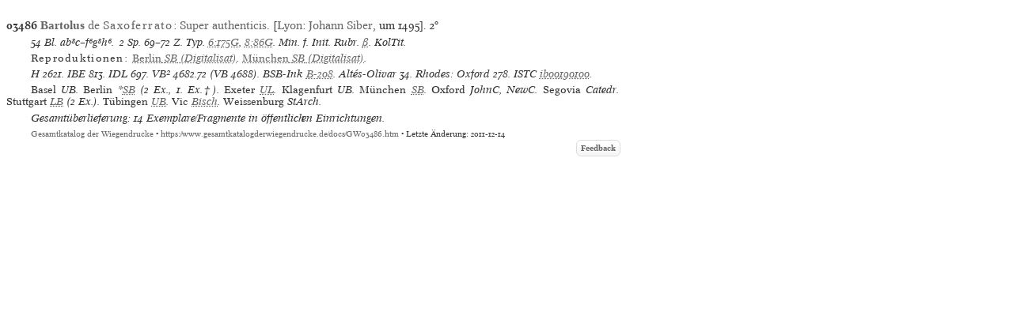

--- FILE ---
content_type: text/html
request_url: https://www.gesamtkatalogderwiegendrucke.de/docs/GW03486.htm
body_size: 9897
content:
<?xml version="1.0" encoding="UTF-8"?>
<!DOCTYPE html
  PUBLIC "-//W3C//DTD XHTML 1.0 Transitional//EN" "http://www.w3.org/TR/xhtml1/DTD/xhtml1-transitional.dtd">
<html><head><title>GW. Incunable GW03486</title><link charset="UTF-8" href="../Style/GW.css" rel="stylesheet" type="text/css"></link><meta http-equiv="Content-Type" content="text/html; charset=UTF-8"></meta><link rel="schema.DC" href="http://purl.org/dc/elements/1.1/"></link><link rel="schema.DCTERMS" href="http://purl.org/dc/terms/"></link><meta name="DC.title" content="GW. Description of Incunable No. GW03486"></meta><meta name="DC.identifier" content="GW03486.htm"></meta><meta name="DCTERMS.modified" content="2025-08-16"></meta><meta name="DC.creator" content="Staatsbibliothek zu Berlin"></meta><meta name="DC.subject" content="gesamtkatalog der wiegendrucke; typography before 1501; incunable GW03486"></meta><meta name="DC.description" content="Gesamtkatalog der Wiegendrucke. Description of Incunable No. GW03486"></meta><meta name="DC.language" content="DE"></meta><meta name="DC.type" content="Text"></meta><meta name="DC.format" content="text/xhtml"></meta><meta name="DCTERMS.conformsTo" content="http://www.unicode.org/versions/Unicode5.2.0/"></meta><meta name="DCTERMS.conformsTo" content="http://www.ietf.org/rfc/rfc2279.txt"></meta><meta name="DCTERMS.conformsTo" content="http://www.w3.org/TR/xhtml1/DTD/xhtml1-strict.dtd"></meta><meta name="DC.publisher" content="Staatsbibliothek zu Berlin (SBB)"></meta><meta name="DCTERMS.issued" content="2026-01-14+01:00"></meta><meta name="DC.rights" content=""></meta><script type="text/javascript" src="../gwHelper.js"></script><script type="text/javascript" src="../quellen.js"></script></head><body style="margin:8px"><div class="inhalt"><div class="height10"><!-- --></div><div style="width:774px"><a id="GW03486" name="GW03486"><!-- --></a><div class="bn9-11"><span class="bold">03486</span><span class="bold"> </span><a href="../Show.asp?dir=BARTSAX&amp;file=BARTSAX&amp;localref=GW03486"><span class="bold">Bartolus</span> de <span class="spaced">Saxoferrato</span></a>: <a href="../Show.asp?dir=BARTSAX&amp;file=BARTSAX&amp;localref=GW03486">Super authenticis</a>.  [<a href="../doPrint.asp?search=1&amp;resultsize=100&amp;pop=Lyon">Lyon</a>: <a href="../doPrint.asp?search=1&amp;resultsize=10&amp;pr=Johann Siber">Johann
                     Siber</a>, um 1495]. <span>2°</span></div><div class="iip8-10">54 Bl. <span dir="ltr">ab⁸c–f⁶g⁸h⁶. </span>2 Sp. 69–72 Z. Typ. <a href="https://tw.staatsbibliothek-berlin.de/ma01074" target="_blank">6:175G</a>, <a href="https://tw.staatsbibliothek-berlin.de/ma01075" target="_blank">8:86G</a>. Min. f. Init. Rubr. <a href="https://tw.staatsbibliothek-berlin.de/ma01080" target="_blank">β</a>. KolTit. </div><div style="text-align:left" class="iip8-10"><span class="spacedNormal">Reproduktionen: </span><span class="italic"><a target="_blank" href="http://resolver.staatsbibliothek-berlin.de/SBB0001D56400000000"><span class="normal">Berlin</span> <span>SB</span> (Digitalisat)</a></span>. <span class="italic"><a target="_blank" href="http://daten.digitale-sammlungen.de/0007/bsb00071181/images/"><span class="normal">München</span> <span>SB</span> (Digitalisat)</a></span>. </div><div class="iip8-10"><span class="ab" onclick="toggle_bibl(this)">H</span> 2621. <span class="ab" onclick="toggle_bibl(this)">IBE</span> 813. <span class="ab" onclick="toggle_bibl(this)">IDL</span> 697. <span class="ab" onclick="toggle_bibl(this)">VB²</span> 4682.72 (VB 4688). <span class="ab" onclick="toggle_bibl(this)">BSB-Ink</span> <a target="_blank" href="https://inkunabeln.digitale-sammlungen.de/Ausgabe_B-208.html">B-208</a>. <span class="ab" onclick="toggle_bibl(this)">Altés-Olivar</span> 34. <span class="ab" onclick="toggle_bibl(this)">Rhodes: Oxford</span> 278. <span class="ab" onclick="toggle_bibl(this)">ISTC</span> <a target="_blank" href="https://data.cerl.org/istc/ib00190100">ib00190100</a>. </div><div class="iip8-10"><span class="normal">Basel</span> UB. <span class="normal">Berlin</span> *<span onclick="toggle_visibility('d3e12956');" class="clickableSpan">SB</span><div class="overlay" id="d3e12956"><div class="popup"><span class="close clickableSpan" onclick="toggle_visibility('d3e12956');">×</span><div class="content"><div class="normal"><div class="ref21"><span class="normal">Berlin</span> SB, *Inc 4682.72 an Inc 4682.70†</div></div><div class="normal"><div class="ref21"><span class="normal">Berlin</span> SB, *Inc 4682.72a an 2° Inc 4682.70a – Schöpp.</div></div></div></div></div> (2 Ex., 1. Ex.†). <span class="normal">Exeter</span> <span onclick="toggle_visibility('d3e12992');" class="clickableSpan">UL</span><div class="overlay" id="d3e12992"><div class="popup"><span class="close clickableSpan" onclick="toggle_visibility('d3e12992');">×</span><div class="content"><div class="normal"><div class="ref21"><span class="normal">Exeter</span> UL, Ottery St Mary Parish Library</div></div></div></div></div>. <span class="normal">Klagenfurt</span> UB. <span class="normal">München</span> <span onclick="toggle_visibility('d3e13022');" class="clickableSpan">SB</span><div class="overlay" id="d3e13022"><div class="popup"><span class="close clickableSpan" onclick="toggle_visibility('d3e13022');">×</span><div class="content"><div class="normal"><div class="ref21"><span class="normal">München</span> SB, 2° Inc.s.a. 164/2</div></div></div></div></div>. <span class="normal">Oxford</span> JohnC, NewC. <span class="normal">Segovia</span> Catedr. <span class="normal">Stuttgart</span> <span onclick="toggle_visibility('d3e13079');" class="clickableSpan">LB</span><div class="overlay" id="d3e13079"><div class="popup"><span class="close clickableSpan" onclick="toggle_visibility('d3e13079');">×</span><div class="content"><div class="normal"><div class="ref21"><span class="normal">Stuttgart</span> LB, Inc.fol.2539</div><div class="ref22">- INKA:<form method="post" action="https://www.inka.uni-tuebingen.de/cgi-bin/inkunabel" style="display: inline;" target="_blank"><input type="hidden" name="status" value="Suchen"></input><input type="hidden" name="sbibliothek" value="alle"></input><button type="submit" name="sinkanum" value="10001406" class="clickableSpan" style="font-family: 'Mirage WD online', 'Mirage WD'; background: none;border: none; cursor: pointer;">10001406</button></form></div></div><div class="normal"><div class="ref21"><span class="normal">Stuttgart</span> LB, Inc.fol.13330 b(HB)</div><div class="ref22">- INKA:<form method="post" action="https://www.inka.uni-tuebingen.de/cgi-bin/inkunabel" style="display: inline;" target="_blank"><input type="hidden" name="status" value="Suchen"></input><input type="hidden" name="sbibliothek" value="alle"></input><button type="submit" name="sinkanum" value="10001407" class="clickableSpan" style="font-family: 'Mirage WD online', 'Mirage WD'; background: none;border: none; cursor: pointer;">10001407</button></form></div></div></div></div></div> (2 Ex.). <span class="normal">Tübingen</span> <span onclick="toggle_visibility('d3e13152');" class="clickableSpan">UB</span><div class="overlay" id="d3e13152"><div class="popup"><span class="close clickableSpan" onclick="toggle_visibility('d3e13152');">×</span><div class="content"><div class="normal"><div class="ref21"><span class="normal">Tübingen</span> UB, 1 in: Hc 57.2</div><div class="ref22">- INKA:<form method="post" action="https://www.inka.uni-tuebingen.de/cgi-bin/inkunabel" style="display: inline;" target="_blank"><input type="hidden" name="status" value="Suchen"></input><input type="hidden" name="sbibliothek" value="alle"></input><button type="submit" name="sinkanum" value="17000393" class="clickableSpan" style="font-family: 'Mirage WD online', 'Mirage WD'; background: none;border: none; cursor: pointer;">17000393</button></form></div></div></div></div></div>. <span class="normal">Vic</span> <span onclick="toggle_visibility('d3e13190');" class="clickableSpan">Bisch</span><div class="overlay" id="d3e13190"><div class="popup"><span class="close clickableSpan" onclick="toggle_visibility('d3e13190');">×</span><div class="content"><div class="normal"><div class="ref21"><span class="normal">Vic</span> Bisch, BEV Inc. 129a</div></div></div></div></div>. <span class="normal">Weissenburg</span> StArch. </div><div class="iip8-10">Gesamtüberlieferung: 14 Exemplare/Fragmente in öffentlichen Einrichtungen.</div></div><div class="afooter"><a href="..">Gesamtkatalog der Wiegendrucke</a> • <a href="https://www.gesamtkatalogderwiegendrucke.de/docs/GW03486.htm">https://www.gesamtkatalogderwiegendrucke.de/docs/GW03486.htm</a> • Letzte Änderung: 2011-12-14<span style="width:774px;position:absolute;left:10px;"><a href="http://b-gwshow01.pk.de/docs/GW03486.htm" style="position:absolute;top:15px;left:-10px;"><img alt="" src="https://www.gesamtkatalogderwiegendrucke.de/pix/empty.gif" width="25" height="20" border="0"></img></a><a href="mailto:gw@sbb.spk-berlin.de?subject=Feedback zu Nr GW03486" class="feedbackButton">Feedback</a></span></div></div><script type="text/javascript">
                                    var _paq = window._paq || [];
                                    _paq.push(['trackPageView']);
                                    _paq.push(['enableLinkTracking']);
                                    
                                    (function() {
                                    var u="https://webstats.sbb.berlin/";
                                    _paq.push(['setTrackerUrl', u+'matomo.php']);
                                    _paq.push(['setSiteId', '7']);
                                    var d=document, g=d.createElement('script'), s=d.getElementsByTagName('script')[0];
                                    g.type='text/javascript'; g.async=true; g.defer=true; g.src=u+'matomo.js'; s.parentNode.insertBefore(g,s);
                                    })();
                                </script></body></html>